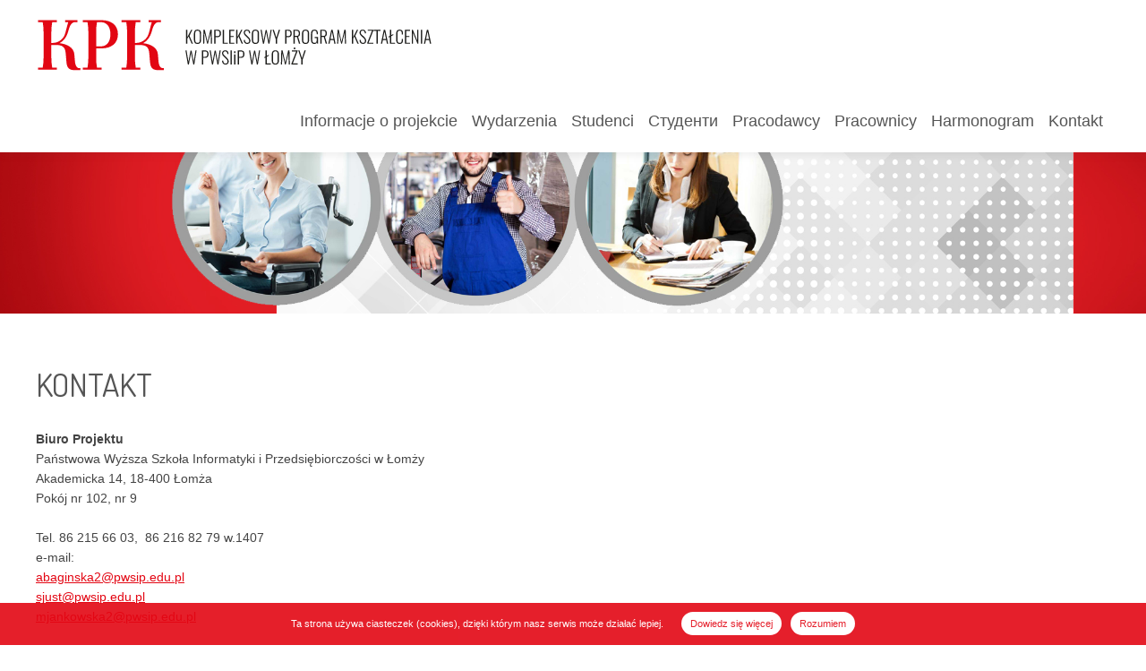

--- FILE ---
content_type: text/html; charset=utf-8
request_url: https://al.edu.pl/kpk/kontakt
body_size: 2357
content:
<!DOCTYPE html>
<html xmlns="https://www.w3.org/1999/xhtml" xml:lang="pl-pl" lang="pl-pl" >
    <head>
    <base href="https://al.edu.pl/kpk/kontakt" />
	<meta http-equiv="content-type" content="text/html; charset=utf-8" />
	<meta name="author" content="Jacek Bochenko" />
	<meta name="generator" content="Joomla! - Open Source Content Management" />
	<title>Kontakt</title>
	<link href="/kpk/templates/csm-2018/favicon.ico" rel="shortcut icon" type="image/vnd.microsoft.icon" />
	<link href="/kpk/plugins/system/jce/css/content.css?aa754b1f19c7df490be4b958cf085e7c" rel="stylesheet" type="text/css" />
	<link href="/kpk/templates/csm-2018/css/bootstrap.min.css" rel="stylesheet" type="text/css" />
	<link href="/kpk/templates/csm-2018/css/template.css?2022++++" rel="stylesheet" type="text/css" />
	<script type="application/json" class="joomla-script-options new">{"csrf.token":"60a4e8b40c882a7ff33e6ea17f934655","system.paths":{"root":"\/kpk","base":"\/kpk"}}</script>
	<script src="/kpk/templates/csm-2018/js/jquery-3.1.1.min.js" type="text/javascript"></script>
	<script src="/kpk/templates/csm-2018/js/bootstrap.min.js" type="text/javascript" defer="defer"></script>
	<script src="/kpk/templates/csm-2018/js/scripts.min.js" type="text/javascript" defer="defer"></script>
    
    <meta http-equiv="Content-Type" content="text/html; charset=utf-8"/>
    <meta name="viewport" content="width=device-width, initial-scale=1">
    <link href="https://fonts.googleapis.com/css?family=Dosis&amp;subset=latin-ext" rel="stylesheet">
            <script async src="https://www.googletagmanager.com/gtag/js?id=G-VELCTZX18W"></script>
            <script>
              window.dataLayer = window.dataLayer || [];
              function gtag(){dataLayer.push(arguments);}
              gtag('js', new Date());

              gtag('config', 'G-VELCTZX18W');
            </script>   
</head>
<body>
    <div id="naglowek">
        <div class="navbar navbar-default navbar-fixed-top">
            <div class="middle"> 
                <div class="middle-header">
                    <div class="navbar-header" >
                        <div id="nazwa_uczelni_logo">
                            <div id="logo_uczelni">
                                <a href="https://al.edu.pl/kpk/"><img src="/kpk/templates/csm-2018/images/KPK.svg" alt="Logo projektu KPK – Zintegrowany Program Kształcenia w PWSIiP w Łomży - Strona główna"></a>
                            </div>
                        </div>
                        <button type="button" class="navbar-toggle" data-toggle="collapse" data-target=".navbar-collapse">
                            <span class="icon-bar"></span>
                            <span class="icon-bar"></span>
                            <span class="icon-bar"></span>
                        </button>
                    </div>   
                    <div class="navbar-collapse collapse">
                        <ul class="nav navbar-nav">
                            <li><a href="https://al.edu.pl/kpk/informacje-o-projekcie">Informacje o projekcie</a></li> 
                            <li><a href="https://al.edu.pl/kpk/wydarzenia">Wydarzenia</a></li>
                            <li><a href="https://al.edu.pl/kpk/rekrutacja-studenci">Studenci</a></li>
                            <li><a href="https://al.edu.pl/kpk/rekrutacja-studenci-z-ukrainy">Студенти</a></li>
                            <li><a href="https://al.edu.pl/kpk/rekrutacja-pracodawcy">Pracodawcy</a></li>
                            <li><a href="https://al.edu.pl/kpk/rekrutacja-pracownicy">Pracownicy</a></li>
                            <li><a href="https://al.edu.pl/kpk/harmonogram">Harmonogram</a></li>
                            <li><a href="https://al.edu.pl/kpk/kontakt">Kontakt</a></li>
                        </ul>
                    </div>
                </div>
            </div>
        </div>
    </div>

    <div id="header-bar">
        <div class="middle2">
            <div id="baner">
                

<div class="custom"  >
	<p><img src="/kpk/images/headers/kpk-header-2.jpg" alt="Grafika ozdobna, dwie dziewczyny i jeden chłopak podczas pracy" width="100%" height="100%" /></p></div>

            </div>
        </div>
    </div>    
    <div class="middle">
        <div id="menu_prawe">
            
            <div class="artykuly">
                <div class="item-page" itemscope itemtype="https://schema.org/Article">
	<meta itemprop="inLanguage" content="pl-PL" />
	
		
			<div class="page-header">
		<h2 itemprop="headline">
			Kontakt		</h2>
							</div>
					
		
	
	
		
								<div itemprop="articleBody">
		<p><strong>Biuro Projektu<br /></strong>Państwowa Wyższa Szkoła Informatyki i Przedsiębiorczości w Łomży <br />Akademicka 14, 18-400 Łomża <br />Pokój nr 102, nr 9<br /><br />Tel. 86 215 66 03,&nbsp; 86 216 82 79 w.1407 <br />e-mail: <br /><span id="cloaka890080065adaa02bbc9020de53ef7b8">Ten adres pocztowy jest chroniony przed spamowaniem. Aby go zobaczyć, konieczne jest włączenie w przeglądarce obsługi JavaScript.</span><script type='text/javascript'>
				document.getElementById('cloaka890080065adaa02bbc9020de53ef7b8').innerHTML = '';
				var prefix = '&#109;a' + 'i&#108;' + '&#116;o';
				var path = 'hr' + 'ef' + '=';
				var addya890080065adaa02bbc9020de53ef7b8 = '&#97;b&#97;g&#105;nsk&#97;2' + '&#64;';
				addya890080065adaa02bbc9020de53ef7b8 = addya890080065adaa02bbc9020de53ef7b8 + 'pws&#105;p' + '&#46;' + '&#101;d&#117;' + '&#46;' + 'pl';
				var addy_texta890080065adaa02bbc9020de53ef7b8 = '&#97;b&#97;g&#105;nsk&#97;2' + '&#64;' + 'pws&#105;p' + '&#46;' + '&#101;d&#117;' + '&#46;' + 'pl';document.getElementById('cloaka890080065adaa02bbc9020de53ef7b8').innerHTML += '<a class="moz-txt-link-abbreviated" ' + path + '\'' + prefix + ':' + addya890080065adaa02bbc9020de53ef7b8 + '\'>'+addy_texta890080065adaa02bbc9020de53ef7b8+'<\/a>';
		</script> <br /><span id="cloak60b050779d89eb21ffef0561585b439b">Ten adres pocztowy jest chroniony przed spamowaniem. Aby go zobaczyć, konieczne jest włączenie w przeglądarce obsługi JavaScript.</span><script type='text/javascript'>
				document.getElementById('cloak60b050779d89eb21ffef0561585b439b').innerHTML = '';
				var prefix = '&#109;a' + 'i&#108;' + '&#116;o';
				var path = 'hr' + 'ef' + '=';
				var addy60b050779d89eb21ffef0561585b439b = 'sj&#117;st' + '&#64;';
				addy60b050779d89eb21ffef0561585b439b = addy60b050779d89eb21ffef0561585b439b + 'pws&#105;p' + '&#46;' + '&#101;d&#117;' + '&#46;' + 'pl';
				var addy_text60b050779d89eb21ffef0561585b439b = 'sj&#117;st' + '&#64;' + 'pws&#105;p' + '&#46;' + '&#101;d&#117;' + '&#46;' + 'pl';document.getElementById('cloak60b050779d89eb21ffef0561585b439b').innerHTML += '<a class="moz-txt-link-abbreviated" ' + path + '\'' + prefix + ':' + addy60b050779d89eb21ffef0561585b439b + '\'>'+addy_text60b050779d89eb21ffef0561585b439b+'<\/a>';
		</script> <br /><span id="cloak352f64a0f892482575a27f5821fb9918">Ten adres pocztowy jest chroniony przed spamowaniem. Aby go zobaczyć, konieczne jest włączenie w przeglądarce obsługi JavaScript.</span><script type='text/javascript'>
				document.getElementById('cloak352f64a0f892482575a27f5821fb9918').innerHTML = '';
				var prefix = '&#109;a' + 'i&#108;' + '&#116;o';
				var path = 'hr' + 'ef' + '=';
				var addy352f64a0f892482575a27f5821fb9918 = 'mj&#97;nk&#111;wsk&#97;2' + '&#64;';
				addy352f64a0f892482575a27f5821fb9918 = addy352f64a0f892482575a27f5821fb9918 + 'pws&#105;p' + '&#46;' + '&#101;d&#117;' + '&#46;' + 'pl';
				var addy_text352f64a0f892482575a27f5821fb9918 = 'mj&#97;nk&#111;wsk&#97;2' + '&#64;' + 'pws&#105;p' + '&#46;' + '&#101;d&#117;' + '&#46;' + 'pl';document.getElementById('cloak352f64a0f892482575a27f5821fb9918').innerHTML += '<a class="moz-txt-link-abbreviated" ' + path + '\'' + prefix + ':' + addy352f64a0f892482575a27f5821fb9918 + '\'>'+addy_text352f64a0f892482575a27f5821fb9918+'<\/a>';
		</script></p> 	</div>

	
							</div>

                
            </div>
        </div>
    </div>    

    <footer>
        <div id="stopka">
            <div class="middle">
                <div id="stopka-bottom">
                    <div class="col-md-12 col-sm-12 col-xs-12 space-padding-tb-40">
                        <div class="copyright pull-left">Copyright @2018 -  <a href="https://al.edu.pl">Akademia Łomżyńska</a> - Wszelkie prawa zastrzeżone. Wykonanie - <a href="https://al.edu.pl/dsk/kontakt">Dział Systemów Komputerowych</a></div> 
                        <ul class="links pull-right">
                            <li><a href="https://al.edu.pl/uczelnia/historia">O Uczelni</a></li>
                            <li><a href="https://al.edu.pl/uczelnia/kontakt">Kontakt</a></li>
                        </ul>         
                    </div>   
                </div>   
            </div>
        </div>
    </footer>

</body>
</html>

--- FILE ---
content_type: text/css
request_url: https://al.edu.pl/kpk/templates/csm-2018/css/template.css?2022++++
body_size: 3110
content:
html {
    margin: 0px;
    height: 100%;
    width: 100%;
}

body {
    font: inherit;
    font-size: 100%;
    vertical-align: baseline;    
    color: #444;
    font-family: 'Arial', sans-serif;
    line-height: 1.6;
    background-attachment: scroll;
    background: #fff;
    min-height: 100%;
    width: 100%;
    margin: 0;
    padding: 0;
    border: 0;
    padding-top: 100px;

    -webkit-font-smoothing: antialiased;
    -moz-font-smoothing: unset;
    -moz-osx-font-smoothing: grayscale;
    -webkit-backface-visibility: hidden;
    -moz-backface-visibility: hidden;
    -backface-visibility: hidden;

    /* -webkit-filter: grayscale(100%); */
    /* filter: grayscale(100%); */
    /* -webkit-filter: grayscale(1); */
    /* filter: url(desaturate.svg#greyscale); */
}


.pull-left img{
    width: 100%;
    margin-bottom: 40px;
}

body    {overflow-y:scroll;}

@-moz-document url-prefix() {
    body {
        font-weight: lighter !important;
    }
}

.btn{    
    border: 1px solid #555;
}

td p {
    padding: 0px !important;
    margin: 0px !important;
}

::-webkit-scrollbar {
    width: 12px;
}

::-webkit-scrollbar-track {
    background-color: #eaeaea;
    border-left: 1px solid #ccc;
}

::-webkit-scrollbar-thumb {
    background-color: #ccc;
}

::-webkit-scrollbar-thumb:hover {
    background-color: #aaa;
}

td{
    padding: 10px;
}

h2{
    font-family: 'Dosis', Arial, sans-serif;
    font-size: 26px;
    font-weight: normal;
    color: #E30613;
    text-transform: uppercase;
    color: #fff;
    text-align: center;
}

.artykuly h2{
    font-family: 'Dosis', Arial, sans-serif;
    font-size: 36px;
    text-transform: uppercase;
    color: #555;
    text-align: left;
}

.navbar-default .navbar-nav > li > a {
    font-family: Arial, sans-serif;
    font-size: 18px;
    text-decoration: none;
    color: #555;
    padding-bottom: 10px;
}

.navbar{
    box-shadow: 0px 2px 10px rgba(68,68,68,0.1);
}

h4{
    font-size: 18px;
}

b, strong {
    font-weight: 600;
}

#naglowek {
    z-index: 99999;
    width: 100%;
    margin: 0 auto;
}

#nazwa_uczelni_logo {
    padding-left: 40px;
    padding-top: 0px;
    padding-bottom: 0px;
    padding-right: 0px;
    margin-left: 0px;
    margin-bottom: 0px;
    float: left; 
}

#baner{
    position:relative; 
    clear: both;
    background: #fff;
    margin-bottom: 40px;
}

#stopka{    
    clear: both;
    background-attachment: scroll;
    background-position: 0 0;
    background-repeat: repeat;
    position: relative;
    background-repeat: no-repeat;
    filter: none;
    background-color: #333;
    float: left;
    width: 100%;
    color: #fff;
    font-size: 15px;

}

#stopka_site-map {
    float: left;
    clear: both;
    width: 100%;
    padding-top: 40px;
    padding-bottom: 40px;
    padding-left: 30px;
    padding-right: 30px;
    background-repeat: no-repeat;
    background-position: bottom center;
    background-size: auto 440px;
}

#stopka_site-map a{
    color: #E30613; 
}

#stopka_site-map a:hover{
    text-decoration: none;
}

#stopka_site-map ul {
    float: left;
    list-style: none;
    padding: 0;
    margin: 0;
    width: 20%;
    padding-right: 4%;
    list-style: none;
    padding-bottom: 40px;
}

#stopka_site-map ul li {
    font-size: 14px;
    line-height: 20px;
    padding-bottom: 10px;
}

#stopka_site-map ul li a{
    color: #eee;
}

#stopka_site-map ul img{
    width: 50px;
}

#stopka_site-map ul li a:hover {
    color: #999;
    text-decoration: none;
}

#stopka_site-map h4 {
    padding-top: 0px;
    color: #eee;
    border-bottom: 1px solid #E30613;
}

#stopka_kontakt{
    color: #eee;
    font-size: 12px;
    line-height: 19px;
    padding-top: 0px;
    float: left;
    width: 20%;
}

#stopka_kontakt ul {
    float: left;
    list-style: none;
    margin: 0;
    width: 100%;
    list-style: none;
    background-color: #444;
    text-align: center;
    padding: 20px;
    padding-bottom: 30px;
}

#stopka_kontakt ul li {
    font-size: 12px;
    line-height: 20px;
    padding-bottom: 0px;
}

.social-media {
    display: block;
    padding-top: 20px;
}

.stopka-kontakt-adres:before {
    font-family: 'Glyphicons Halflings';
    content:"\e062";
}

.stopka-kontakt-tel:before {
    font-family: 'Glyphicons Halflings';
    content:"\e182";
}

.stopka-kontakt-email:before {
    font-family: 'Glyphicons Halflings';
    content:"\2709";
}


.space-padding-tb-40 {
    padding-top: 40px !important;
    padding-bottom: 40px !important;
}

.col-md-12{
    padding-left: 40px;
    padding-right: 40px;
}

#stopka-bottom{
}

#stopka-bottom ul li a{
    text-decoration: none;
}

#stopka-bottom ul.links a {
    font-size: 12px;
}

#stopka-bottom ul.links a:hover {
    color: #E30613;
}

#stopka-bottom ul.links {
    padding: 0;
    position: relative;
    margin: 0;
}

#stopka-bottom ul.links a {
    color: #E30613;
    font-size: 12px;
}

#stopka img{
    width: 100%;
}

#stopka{
    background-color: #222;
}

.page-header{
    border-style: none;
    margin-bottom: 30px;
}

.copyright.pull-left {
    font-size: 12px;
    line-height: 2;
}

.copyright.pull-left a{
    font-size: 12px;
    color: #E30613;
    text-decoration: none;
    list-style: none;
}

ul.links li {
    display: inline;
    line-height: normal;
    position: relative;
}

ul.links li::before {
    width: 3px;
    height: 3px;
    background-color: #aaa;
    position: absolute;
    left: 2px;
    bottom: inherit;
    top: 45%;
    margin: auto;
    content: "";
}

ul.links li:first-child::before {
    display: none;
}

ul.links li a {
    margin-right: 5px;
    padding-left: 10px;
    color: #aaa;
    font-size: 12px;
}

.caret_right{
    display: inline-block;
    width: 0;
    height: 0;
    margin-left: 0px;
    vertical-align: middle;
    border-top: 5px dashed #eee;
    border-right: 5px solid transparent;
    margin-right: 5px;
    transform: rotate(135deg);
    display: none;
}

.clearfix {
    clear: both;
    *zoom: 1;
}

.clearfix::before {
    content: " ";
    display: table;
}

.clearfix::before, .clearfix::after {
    display: table;
    content: " ";
}

.items-row, .items-leading{
    margin-bottom: 0px;
    padding: 0px;
    width: 100%;
}

#logo_uczelni{
    float:left;
}

.pull-left {
    float: left;
}

#logo_uczelni img {
    padding: 0px;
    margin: 0px;
    float: left;
    height: 70px;
    padding-right: 10px;
    padding-top: 2px;
}

#logo_uczelni img:last-child{
    padding-right: 0px;
    padding-top: 0px;
}

#header-bar{
    z-index: 99999;
    width: 100%;
    margin: 0 auto;
    line-height: 1em;
    clear: both;
    background-color: #fff;
}

#menu_prawe{
    margin: 0px;
    float: left;
    margin-bottom: 40px;
}

#menu_prawe {
    width: 100%;
}

.page-header{
    padding-top: 0px;
    margin-top: 0px;
    margin-bottom: 30px;
    padding-bottom: 0px;
}

.white-bg{
    background-color: #fff;
}

p{
    color: #444;
    margin-bottom: 20px;
}

.dropdown-menu{
    min-width: 50px;
}

.dropdown-menu :before{
    display: none;
}

#cookies-message{
    padding: 0px 0px; 
    border-bottom: 1px solid #751d1f; 
    text-align: center; 
    position: fixed; 
    top: 0px; 
    background-color: #efefef; 
    width: 100%; 
    z-index: 999;
    min-height: 40px;
    background-color: #E30613 !important;
    opacity: 0.9;
    color: #fff !important;
    font-size: 11px;
    z-index: 99999 !important;
    top: auto !important;
    bottom: 0 !important;
    border-bottom: 0px !important;
    margin: 0 auto !important;
    padding-top: 5px !important;
    padding-bottom: 5px !important;
}

#cookies-message p{
    margin: 0;
    padding: 10px;
    color: #fff;
    display: inline-table;
}

#cookies-message a{
    background-color: rgba(255, 255, 255, 1) !important;
    color: #E30613 !important;
    border-radius: 40px;
    padding-top: 7px;
    padding-bottom: 7px;
    padding-left: 10px;
    padding-right: 10px;
    margin-right: 10px;
}

#accept-cookies-checkbox {
    margin-right: 0px !important;
}

a{
    border:0px;
}

.middle{
    max-width: 1400px;
    margin: 0 auto;
}

.middle2 {
    position: relative;

    margin: 0 auto;
}

.artykuly {
    text-align: left;
    margin: 0 0 0 0;
    padding-left: 40px;
    padding-right: 40px;
    font-size: 14px;
}

.artykuly a {
    color: #E30613;
    text-decoration: underline;
}

.artykuly a:before {    
    display: none;
}

.artykuly li a{
    color: #444;
}

.artykuly a:hover{
    color: #E30613;
}

.artykuly li{
    margin-left: 0px;
}

.artykuly ul li{
    list-style: none;
}

.artykuly li a{
    font-size: 14px;
}

.artykuly ul{
    margin-top: 10px;
    margin-bottom: 20px;
}

.artykuly ul {
    padding-left: 40px;   
}

.artykuly ul li:before{
    content: "•";
    color: #E30613;
    font-size: 14px;
    position: absolute;
    width: 5px;
    margin-left: -15px;
    margin-top: 0px;
}

.artykuly ul li a:hover:before{
    text-decoration: none; 
}

ul ul {
    padding-left: 40px;
    list-style-type: lower-latin;
    list-style-type: disc;
}

.kafelki-lista{
    text-align: center;
}


.kafelki-lista ul{
    padding: 0px;
    margin: 0px;
    
}

.kafelki-lista ul{
    display: flex;
    flex-wrap: wrap;
}

.kafelki-lista li:before{
    display: none !important;
}

.kafelki-lista li {
    position: relative;
    border: 1px solid #E30613;
    border-radius: 20px;
    margin: 1%;
    padding: 5px;
    width: 31.333%;
    height: 120px;
    line-height: 14px;
}


.kafelki-lista a{
    display: inline-block;
    height: 100%;
    width: 100%;
    display: flex;
    justify-content: center;
    align-items: center;
}

.kafelki-lista li:hover {
    background-color: #eee;
    color: #444;
}

.kafelki-lista a:hover {
    color: #444;
}

.navbar {
    padding: 15px;
    padding-left: 0px;
    padding-right: 0px;
}

.navbar-nav {
    padding-top: 30px;
    padding-bottom: 0px;
    padding-right: 40px;
}

.navbar-collapse{
    border-top: none;
}

.nav>li>a {
    padding: 10px 8px;
}

.dropdown-menu {
    font-size: 14px;
    border: none;
}

.navbar{
    border: none;
}

.navbar-nav{
    float: right;
}

.navbar-default .navbar-nav> li:hover > a {
    color: #E30613 !important;
}

.navbar-default{
    color: #555;
    background-color: #fff;
}


.breadcrumb {
    padding: 0px 40px;
    background: none;
    margin: 0px;
}

.breadcrumb ul li a{
    color: #555;
}

.breadcrumb ul li a:hover{
    text-decoration: none;
}

.pagenav {
    font-size: 20px;
    margin-right: 2px;
    background-color: #eee;
    padding: 16px;
}

.nav-tabs{
    background-color: #eee;
    margin-top: 50px;
    margin-bottom: 50px;
    border-left: 5px solid #a92f33;
    border-right: 5px solid #a92f33;
    border-bottom: none;
}

.nav-tabs>li>a {
    text-align: center;
    border: none;
    margin-right: 0px;
}

a.hasTooltip.pagenav{
    display: none;
}

span.pagenav {
    font-size: 14px;
    padding: 16px; 
    background-color: #a92f33;
    color: #fff;
    border-radius: 0px;
}

.pagenav a{
    color: black;
}

.pagenav a:active {
    color: #842D35;
}

.pagenav a:visited {
    color: #595959;
}

.pagenav a:hover {
    color: #842D35;
}

.pagination{
    padding-left: 0px;
    margin-top: 0px;
    margin-bottom: 20px;
    text-align: left;

}

.pagination ul{
    margin: 0px !important;
    padding-left: 0px !important;
    padding-top: 20px;
}

.pagination ul li{
    list-style: none;
}

.pagination ul li:before{    
    display: none;
}

.camera_pag{
    position:absolute;
    bottom: -14px;
    right: 10px;
}

.items-row, .items-leading{
    margin-bottom: 0px;
    padding: 0px;
    width: 100%;
}

.pagination ul{
    list-style-type: none;
    float: none;
    text-align: center;
}

.pagination ul li{
    float: left;
    display: flex;
    margin-bottom: 5px;
}

.pagination span{ 
    font-weight: bold;
}

p.counter.pull-right{
    display: none;
}

@media only all and (max-width: 1279px) {
    
    body {

    padding-top: 50px;

}

    #logo_uczelni img {
        height: 50px;
    }

    .navbar-default .navbar-nav > li > a {
        font-size: 12px;
    }

    .nav>li>a {
        padding-right: 8px;
        padding-left: 8px;
    }

    .navbar-nav {
        padding-top: 8px;
    }
}

@media only all and (max-width: 1000px) {

    .navbar-nav {
        padding-right: 0px;
        padding-top: 0px;
    } 

    .caret{
        display: none;
    }    

    .navbar-default .navbar-nav> li:hover > a {
        background-color: #E30613 !important;
        color: #fff !important;
    }

    #naglowek {
        background-image: none;
    }

    .navbar{
        padding-left: 0px;
        float: none;
        margin-right: 0px;
    }

    #menu_prawe{
        width: 100%;
    }

    .navbar-toggle {
        padding-right: 40px;
    }

    .navbar-default .navbar-nav > li > a {
        text-align: center;
    }

    .navbar-default .navbar-nav > li > a{
        font-size: 16px;
        line-height: 1.8;
        border-bottom: 1px solid #ddd;
    }

    .navbar-header {
        float: none;
    }

    .navbar-toggle {
        padding: 10px;
        display: block;
        margin: 0 auto;
        margin-top: 5px;
        margin-bottom: 0px;
        float: right;
        margin-right: 40px;

    }

    .navbar-fixed-top {
        top: 0;
    }



    .navbar-nav {
        float: none !important;
    }

    .navbar-nav>li {
        float: none;
    }

}

@media only all and (max-width: 720px) {

    .middle2{
        padding: 0px;
    }

    #nazwa_uczelni_logo{
        color: #fff;
    }

    #baner {
        clear: none;
    }

    #nazwa_uczelni_logo #logo_uczelni {
        width: auto;
    }

    #logo_uczelni img {
        //padding: 0px ;
    }

    #nazwa_uczelni_logo {
        clear: none;
    }

    #baner {
        clear: none;
    }
}

@media only all and (max-width: 700px) {

    .navbar-toggle {
        margin-right: 15px;
    }

    #stopka_site-map ul{
        padding-left: 0px;
        padding-right: 0px;
    }

    #nazwa_uczelni_logo #logo_uczelni {
        width: auto;
    }

    #nazwa_uczelni_logo {
        clear: none;
    }

    #baner {
        clear: none;
    }

    #logo_uczelni {

        float: left;
    }

    #nazwa_uczelni_logo, .artykuly, #stopka {
        margin-left: 0px;
        margin-right: 0px;
    }

    #stopka{
        padding-right: 15px;
        padding-left: 15px;
        width: 100%;
    }

    #stopka_site-map {
        padding-left: 0px;
        padding-right: 0px;
        background-image: none;
        padding-bottom: 20px;
    }

    #stopka_kontakt {
        width: 100%;
    }

    #stopka_site-map ul {
        width: 100%;
        text-align: center;
    }

    #menu_prawe{

        margin-left: 0px;
        margin-right: 0px;
    }

    #baner {
        position:relative;
    }

    .artykuly {
        padding-left: 15px;
        padding-right: 15px;
    }

    #nazwa_uczelni_logo  {
        padding-left: 15px;
    }

    .col-md-12{
        padding-left: 15px;
        padding-right: 15px;
    }
}

@media only all and (max-width: 660px) {
    
    
        .breadcrumb {
        margin-left: 0px;
        margin-right: 0px;
        padding: 0px;
        padding-left: 15px;
    }

    .navbar-toggle {
        padding-right: 15px;
    }

}

@media only all and (max-width: 510px) {

    #logo_uczelni img{
        height: 40px ;
    }

    .navbar-toggle {
        margin-top: 0px;
    }
}

@media only all and (max-width: 360px) {

    #logo_uczelni img{
        height: 33px ;
    }

    .navbar-toggle {
        margin-top: 0px;
        padding-right:10px;
        padding-left:10px;
    }

    .kafelki-lista a{
        width: 100%;
    }

}

--- FILE ---
content_type: application/javascript
request_url: https://al.edu.pl/kpk/templates/csm-2018/js/scripts.min.js
body_size: 952
content:
function menuGlowneBlokadyMobilne(e){var o=jQuery("[id=desktop-url]");o.each(function(){"#top"!=jQuery(this).attr("href")&&jQuery(this).data("href",jQuery(this).attr("href")),1001>e?jQuery(this).attr("href","#top"):jQuery(this).attr("href",jQuery(this).data("href"))})}function WHCreateCookie(e,o,i){var t=new Date;t.setTime(t.getTime()+24*i*60*60*1e3);var n="; expires="+t.toGMTString();document.cookie=e+"="+o+n+"; path=/"}function WHReadCookie(e){for(var o=e+"=",i=document.cookie.split(";"),t=0;t<i.length;t++){for(var n=i[t];" "==n.charAt(0);)n=n.substring(1,n.length);if(0==n.indexOf(o))return n.substring(o.length,n.length)}return null}function WHCheckCookies(){if("T"!=WHReadCookie("cookies_accepted")){var e=document.createElement("div");e.id="cookies-message-container";var o='<div id="cookies-message"><p>Ta strona używa ciasteczek (cookies), dzięki którym nasz serwis może działać lepiej.</p><p><a href="http://cookies.pwsip.edu.pl/" target="_blank" >Dowiedz się więcej</a><a href="javascript:WHCloseCookiesWindow();" id="accept-cookies-checkbox" name="accept-cookies">Rozumiem</a></p></div>';e.innerHTML=o,document.body.appendChild(e)}}function WHCloseCookiesWindow(){WHCreateCookie("cookies_accepted","T",365),document.getElementById("cookies-message-container").removeChild(document.getElementById("cookies-message"))}jQuery(function(){jQuery(".aktualnosci ul li").click(function(){var e=jQuery(this).find("a.mod-articles-category-title").attr("href");location.assign(e)}).css({cursor:"pointer"}),menuGlowneBlokadyMobilne(jQuery(window).width()),jQuery(window).resize(function(){menuGlowneBlokadyMobilne(jQuery(window).width())})}),window.onload=WHCheckCookies,jQuery(document).on("click",function(){jQuery(".collapse").collapse("hide")}),jQuery(window).width()>1e3&&(jQuery(function(){var e=window.location.href;/kandydaci/.test(e)&&jQuery("#kandydaci .dropdown-toggle").addClass("kolor")}),jQuery(function(){var e=window.location.href;/studenci/.test(e)&&jQuery("#studenci .dropdown-toggle").addClass("kolor")}),jQuery(function(){var e=window.location.href;/badania/.test(e)&&jQuery("#badania .dropdown-toggle").addClass("kolor")}),jQuery(function(){var e=window.location.href;/dwz/.test(e)&&jQuery("#wspolpraca .dropdown-toggle").addClass("kolor")}),jQuery(function(){var e=window.location.href;/pracownicy/.test(e)&&jQuery("#pracownicy .dropdown-toggle").addClass("kolor")}),jQuery(function(){var e=window.location.href;/uczelnia/.test(e)&&jQuery("#uczelnia .dropdown-toggle").addClass("kolor")})),jQuery(document).ready(function(){jQuery(".hasTooltip ,.hasTip").mouseout(function(){jQuery(this).attr("style","display: inline")}),jQuery(".hasTooltip ,.hasTip").mouseover(function(){jQuery(this).attr("style","display: inline")})});

--- FILE ---
content_type: image/svg+xml
request_url: https://al.edu.pl/kpk/templates/csm-2018/images/KPK.svg
body_size: 5969
content:
<?xml version="1.0" encoding="utf-8"?>
<!-- Generator: Adobe Illustrator 15.1.0, SVG Export Plug-In . SVG Version: 6.00 Build 0)  -->
<!DOCTYPE svg PUBLIC "-//W3C//DTD SVG 1.1//EN" "http://www.w3.org/Graphics/SVG/1.1/DTD/svg11.dtd">
<svg version="1.1" id="Warstwa_1" xmlns="http://www.w3.org/2000/svg" xmlns:xlink="http://www.w3.org/1999/xlink" x="0px" y="0px"
	 width="179.132px" height="28px" viewBox="0 0 179.132 28" enable-background="new 0 0 179.132 28" xml:space="preserve">
<g>
	<path fill="#E20613" d="M17.582,25.33c-2.78,0-3.696-0.979-3.917-3.758l-0.316-3.76c-0.253-3-1.548-3.758-4.675-3.758H6.937v5.748
		c0,1.484,0.126,2.969,0.379,4.422h2.085v0.885H1v-0.885h2.084c0.253-1.453,0.379-2.938,0.379-4.422V8.306
		c0-1.484-0.126-2.97-0.379-4.423H1V3h8.402v0.883H7.317C7.065,5.336,6.938,6.821,6.938,8.306v4.864h0.569
		c2.116,0,4.043-1.138,5.085-2.97c0.537-1.011,0.758-2.116,1.042-3.222c0.252-1.042,0.537-2.084,0.853-3.096h-1.39V3h5.464v0.883
		h-1.042c-1.611,0-2.369,1.738-2.842,3.381c-0.316,1.199-0.695,2.369-1.358,3.41c-0.663,1.105-1.643,2.021-2.748,2.591
		c3.38,0.411,6.38,1.927,6.633,4.991l0.252,3c0.126,1.548,0.6,3.189,1.99,3.189h0.442v0.885H17.582L17.582,25.33z"/>
	<path fill="#E20613" d="M29.396,15.602h-2.464v4.201c0,1.484,0.126,2.969,0.379,4.422h2.085v0.885h-8.402v-0.885h2.084
		c0.253-1.453,0.379-2.938,0.379-4.422V8.306c0-1.484-0.126-2.97-0.379-4.423h-2.084V3h8.402c4.264,0,7.265,2.211,7.265,6.285
		C36.661,13.391,33.661,15.602,29.396,15.602z M28.954,3.883h-1.643c-0.252,1.453-0.379,2.938-0.379,4.423v6.411h2.021
		c2.906,0,4.359-2.273,4.359-5.433C33.313,6.158,31.86,3.883,28.954,3.883z"/>
	<path fill="#E20613" d="M54.887,25.33c-2.78,0-3.696-0.979-3.917-3.758l-0.316-3.76c-0.253-3-1.548-3.758-4.675-3.758h-1.737v5.748
		c0,1.484,0.126,2.969,0.379,4.422h2.085v0.885h-8.402v-0.885h2.084c0.253-1.453,0.379-2.938,0.379-4.422V8.306
		c0-1.484-0.126-2.97-0.379-4.423h-2.084V3h8.402v0.883h-2.085c-0.252,1.453-0.379,2.938-0.379,4.423v4.864h0.568
		c2.117,0,4.043-1.138,5.085-2.97c0.537-1.011,0.758-2.116,1.042-3.222c0.252-1.042,0.537-2.084,0.853-3.096H50.4V3h5.464v0.883
		h-1.042c-1.611,0-2.369,1.738-2.842,3.381c-0.316,1.199-0.695,2.369-1.358,3.41c-0.663,1.105-1.643,2.021-2.748,2.591
		c3.38,0.411,6.38,1.927,6.633,4.991l0.252,3c0.126,1.548,0.6,3.189,1.99,3.189h0.442v0.885H54.887L54.887,25.33z"/>
</g>
<g>
	<path fill="#1D1D1B" d="M67.075,13.529V7.305h0.59v3.281l1.663-3.281h0.563l-1.288,2.673l1.562,3.552h-0.582l-1.416-3.244
		l-0.503,0.932v2.313H67.075z"/>
	<path fill="#1D1D1B" d="M72.189,13.608c-0.3,0-0.556-0.046-0.768-0.138s-0.377-0.225-0.496-0.401
		c-0.119-0.176-0.205-0.376-0.257-0.601c-0.052-0.225-0.079-0.484-0.079-0.779V9.106c0-0.293,0.027-0.549,0.081-0.771
		c0.054-0.22,0.141-0.414,0.263-0.582s0.287-0.297,0.498-0.385c0.21-0.089,0.463-0.133,0.758-0.133s0.548,0.044,0.759,0.133
		c0.21,0.086,0.376,0.215,0.497,0.387c0.122,0.17,0.209,0.365,0.263,0.584c0.054,0.221,0.081,0.477,0.081,0.767v2.591
		c0,0.232-0.016,0.443-0.047,0.631c-0.031,0.188-0.085,0.362-0.162,0.525s-0.174,0.298-0.294,0.406
		c-0.121,0.109-0.273,0.195-0.458,0.257C72.642,13.578,72.429,13.608,72.189,13.608z M71.686,13.043
		c0.135,0.063,0.303,0.092,0.503,0.092c0.2,0,0.368-0.03,0.503-0.092c0.135-0.061,0.238-0.152,0.31-0.275
		c0.072-0.123,0.122-0.26,0.15-0.409c0.028-0.149,0.043-0.331,0.043-0.541V9.002c0-0.211-0.015-0.391-0.043-0.539
		c-0.029-0.149-0.079-0.283-0.15-0.404c-0.071-0.12-0.175-0.209-0.31-0.268c-0.135-0.06-0.303-0.088-0.503-0.088
		c-0.2,0-0.368,0.028-0.503,0.088c-0.135,0.059-0.238,0.147-0.31,0.268c-0.071,0.121-0.121,0.255-0.15,0.404
		c-0.029,0.148-0.043,0.328-0.043,0.539v2.815c0,0.21,0.015,0.39,0.043,0.541c0.029,0.149,0.079,0.287,0.15,0.409
		C71.448,12.89,71.551,12.981,71.686,13.043z"/>
	<path fill="#1D1D1B" d="M74.694,13.529l0.161-6.225h0.575l1.239,5.402l1.247-5.402h0.589l0.154,6.225h-0.488l-0.12-4.963
		l-1.19,4.963h-0.375l-1.175-4.951l-0.12,4.951H74.694z"/>
	<path fill="#1D1D1B" d="M79.687,13.529V7.305h1.495c0.272,0,0.507,0.039,0.702,0.115c0.195,0.078,0.349,0.191,0.461,0.34
		c0.113,0.149,0.194,0.322,0.244,0.517c0.05,0.195,0.075,0.421,0.075,0.677c0,0.229-0.027,0.44-0.081,0.631
		c-0.054,0.191-0.138,0.363-0.252,0.516c-0.114,0.15-0.268,0.27-0.461,0.354c-0.194,0.086-0.421,0.129-0.682,0.129h-0.912v2.946
		L79.687,13.529L79.687,13.529z M80.277,10.146h0.747c0.383,0,0.656-0.088,0.82-0.266c0.164-0.176,0.246-0.484,0.246-0.926
		c0-0.478-0.073-0.8-0.218-0.967c-0.146-0.167-0.426-0.25-0.841-0.25h-0.754V10.146z"/>
	<path fill="#1D1D1B" d="M83.404,13.529V7.305h0.59v5.785h1.771v0.438L83.404,13.529L83.404,13.529z"/>
	<path fill="#1D1D1B" d="M86.344,13.529V7.305h2.249v0.451h-1.659v2.332h1.359v0.436h-1.359v2.566h1.678v0.438L86.344,13.529
		L86.344,13.529z"/>
	<path fill="#1D1D1B" d="M89.408,13.529V7.305h0.59v3.281l1.664-3.281h0.563l-1.289,2.673l1.563,3.552h-0.582L90.5,10.285
		l-0.502,0.932v2.313H89.408z"/>
	<path fill="#1D1D1B" d="M94.378,13.604c-0.492,0-0.867-0.147-1.121-0.445c-0.254-0.297-0.4-0.712-0.441-1.245l0.523-0.149
		c0.018,0.165,0.039,0.311,0.066,0.438c0.025,0.125,0.064,0.25,0.115,0.371c0.051,0.122,0.113,0.221,0.188,0.299
		c0.074,0.077,0.168,0.14,0.283,0.188c0.113,0.047,0.244,0.07,0.393,0.07c0.584,0,0.877-0.299,0.877-0.9
		c0-0.132-0.016-0.257-0.051-0.374c-0.033-0.116-0.086-0.229-0.16-0.341s-0.152-0.212-0.234-0.303
		c-0.082-0.09-0.186-0.198-0.316-0.326l-1.104-1.059c-0.375-0.361-0.563-0.779-0.563-1.255c0-0.423,0.125-0.751,0.377-0.983
		c0.25-0.232,0.592-0.351,1.021-0.354c0.012,0,0.02,0,0.027,0c0.453,0,0.799,0.123,1.039,0.368c0.246,0.25,0.389,0.655,0.428,1.213
		L95.23,8.944c-0.035-0.42-0.125-0.735-0.27-0.946c-0.141-0.199-0.367-0.3-0.676-0.3c-0.016,0-0.031,0-0.045,0
		c-0.273,0.009-0.488,0.079-0.645,0.214c-0.158,0.135-0.236,0.34-0.236,0.612c0,0.17,0.033,0.325,0.102,0.464
		c0.064,0.139,0.18,0.286,0.34,0.441l1.096,1.04c0.283,0.271,0.506,0.544,0.668,0.819c0.162,0.277,0.244,0.577,0.244,0.899
		c0,0.453-0.131,0.802-0.393,1.047C95.152,13.48,94.81,13.604,94.378,13.604z"/>
	<path fill="#1D1D1B" d="M98.058,13.608c-0.301,0-0.557-0.046-0.768-0.138c-0.213-0.092-0.377-0.225-0.496-0.401
		c-0.119-0.176-0.205-0.376-0.258-0.601s-0.078-0.484-0.078-0.779V9.106c0-0.293,0.025-0.549,0.08-0.771
		c0.055-0.22,0.141-0.414,0.264-0.582c0.121-0.168,0.287-0.297,0.498-0.385c0.209-0.089,0.463-0.133,0.758-0.133
		s0.547,0.044,0.758,0.133c0.211,0.086,0.377,0.215,0.498,0.387c0.121,0.17,0.209,0.365,0.264,0.584
		c0.053,0.221,0.08,0.477,0.08,0.767v2.591c0,0.232-0.016,0.443-0.047,0.631s-0.086,0.362-0.162,0.525s-0.174,0.298-0.293,0.406
		c-0.121,0.109-0.273,0.195-0.459,0.257S98.298,13.608,98.058,13.608z M97.554,13.043c0.135,0.063,0.303,0.092,0.504,0.092
		c0.199,0,0.367-0.03,0.502-0.092c0.137-0.061,0.238-0.152,0.311-0.275s0.123-0.26,0.15-0.409s0.043-0.331,0.043-0.541V9.002
		c0-0.211-0.016-0.391-0.043-0.539c-0.029-0.149-0.08-0.283-0.15-0.404c-0.07-0.12-0.174-0.209-0.311-0.268
		c-0.135-0.06-0.303-0.088-0.502-0.088c-0.201,0-0.369,0.028-0.504,0.088c-0.135,0.059-0.238,0.147-0.309,0.268
		c-0.072,0.121-0.121,0.255-0.15,0.404c-0.029,0.148-0.043,0.328-0.043,0.539v2.815c0,0.21,0.014,0.39,0.043,0.541
		c0.029,0.149,0.078,0.287,0.15,0.409C97.316,12.89,97.419,12.981,97.554,13.043z"/>
	<path fill="#1D1D1B" d="M101.4,13.529l-1.059-6.221l0.502-0.004l0.82,5.054l0.941-4.96h0.484l0.957,4.967l0.762-5.061h0.496
		l-1.006,6.225h-0.459l-0.988-5.14l-0.979,5.14H101.4L101.4,13.529z"/>
	<path fill="#1D1D1B" d="M107.107,13.529v-2.068l-1.404-4.156h0.574l1.119,3.458l1.078-3.458h0.574l-1.369,4.156v2.068H107.107z"/>
	<path fill="#1D1D1B" d="M111.291,13.529V7.305h1.494c0.271,0,0.508,0.039,0.701,0.115c0.195,0.078,0.35,0.191,0.463,0.34
		c0.111,0.149,0.193,0.322,0.242,0.517c0.051,0.195,0.076,0.421,0.076,0.677c0,0.229-0.027,0.44-0.082,0.631
		c-0.053,0.191-0.137,0.363-0.252,0.516c-0.113,0.15-0.268,0.27-0.461,0.354c-0.193,0.086-0.42,0.129-0.682,0.129h-0.912v2.946
		L111.291,13.529L111.291,13.529z M111.878,10.146h0.748c0.383,0,0.656-0.088,0.82-0.266c0.162-0.176,0.244-0.484,0.244-0.926
		c0-0.478-0.072-0.8-0.217-0.967c-0.146-0.167-0.426-0.25-0.842-0.25h-0.754V10.146z"/>
	<path fill="#1D1D1B" d="M115.005,13.529V7.305h1.416c0.553,0,0.949,0.133,1.188,0.4c0.238,0.267,0.357,0.657,0.357,1.172
		c0,0.858-0.291,1.349-0.869,1.469l0.965,3.184h-0.578l-0.91-3.06h-0.977v3.06H115.005z M115.595,10.037h0.793
		c0.375,0,0.637-0.092,0.785-0.275s0.221-0.479,0.221-0.885c0-0.399-0.068-0.688-0.209-0.867c-0.141-0.178-0.398-0.266-0.777-0.266
		h-0.811v2.293H115.595z"/>
	<path fill="#1D1D1B" d="M120.421,13.608c-0.301,0-0.557-0.046-0.77-0.138c-0.211-0.092-0.377-0.225-0.494-0.401
		c-0.119-0.176-0.205-0.376-0.258-0.601s-0.078-0.484-0.078-0.779V9.106c0-0.293,0.025-0.549,0.08-0.771
		c0.055-0.22,0.141-0.414,0.264-0.582c0.121-0.168,0.287-0.297,0.498-0.385c0.209-0.089,0.463-0.133,0.758-0.133
		s0.547,0.044,0.758,0.133c0.211,0.086,0.377,0.215,0.498,0.387c0.121,0.17,0.209,0.365,0.262,0.584
		c0.055,0.221,0.082,0.477,0.082,0.767v2.591c0,0.232-0.016,0.443-0.047,0.631s-0.086,0.362-0.162,0.525
		c-0.078,0.163-0.174,0.298-0.295,0.406c-0.121,0.109-0.271,0.195-0.457,0.257S120.662,13.608,120.421,13.608z M119.917,13.043
		c0.135,0.063,0.303,0.092,0.504,0.092c0.199,0,0.367-0.03,0.502-0.092c0.135-0.061,0.238-0.152,0.311-0.275s0.121-0.26,0.15-0.409
		c0.027-0.149,0.043-0.331,0.043-0.541V9.002c0-0.211-0.016-0.391-0.043-0.539c-0.029-0.149-0.08-0.283-0.15-0.404
		c-0.07-0.12-0.176-0.209-0.311-0.268c-0.135-0.06-0.303-0.088-0.502-0.088c-0.201,0-0.369,0.028-0.504,0.088
		c-0.135,0.059-0.238,0.147-0.311,0.268c-0.07,0.121-0.121,0.255-0.148,0.404c-0.029,0.148-0.043,0.328-0.043,0.539v2.815
		c0,0.21,0.014,0.39,0.043,0.541c0.027,0.149,0.078,0.287,0.148,0.409C119.679,12.89,119.783,12.981,119.917,13.043z"/>
	<path fill="#1D1D1B" d="M124.39,13.612c-0.289,0-0.533-0.047-0.736-0.14c-0.203-0.092-0.361-0.229-0.477-0.407
		s-0.199-0.385-0.248-0.618c-0.051-0.232-0.076-0.504-0.076-0.814V9.2c0-0.315,0.025-0.587,0.074-0.815
		c0.049-0.229,0.131-0.434,0.246-0.61s0.277-0.312,0.486-0.401c0.209-0.091,0.465-0.136,0.768-0.136c0.539,0,0.924,0.15,1.156,0.449
		s0.35,0.747,0.35,1.342V9.25h-0.553V9.028c0-0.465-0.066-0.803-0.199-1.012s-0.381-0.313-0.746-0.313
		c-0.168,0-0.313,0.024-0.432,0.073c-0.121,0.049-0.217,0.113-0.289,0.19c-0.07,0.08-0.127,0.184-0.168,0.313
		s-0.07,0.26-0.084,0.393c-0.014,0.134-0.021,0.291-0.021,0.474v2.558c0,0.239,0.016,0.443,0.043,0.609
		c0.029,0.166,0.08,0.314,0.152,0.443s0.176,0.225,0.311,0.287s0.301,0.094,0.498,0.094c0.365,0,0.619-0.119,0.76-0.357
		s0.213-0.602,0.213-1.093v-0.737h-0.916v-0.432h1.457v3.011h-0.375l-0.072-0.706C125.339,13.349,124.964,13.612,124.39,13.612z"/>
	<path fill="#1D1D1B" d="M126.972,13.529V7.305h1.416c0.553,0,0.949,0.133,1.188,0.4c0.238,0.267,0.357,0.657,0.357,1.172
		c0,0.858-0.291,1.349-0.869,1.469l0.967,3.184h-0.578l-0.912-3.06h-0.977v3.06H126.972z M127.562,10.037h0.791
		c0.375,0,0.639-0.092,0.785-0.275c0.148-0.184,0.223-0.479,0.223-0.885c0-0.399-0.07-0.688-0.211-0.867
		c-0.139-0.178-0.398-0.266-0.775-0.266h-0.813V10.037L127.562,10.037z"/>
	<path fill="#1D1D1B" d="M130.582,13.529l1.313-6.225h0.615l1.322,6.225h-0.574l-0.309-1.663h-1.486l-0.314,1.663H130.582z
		 M131.544,11.438h1.326l-0.664-3.356L131.544,11.438z"/>
	<path fill="#1D1D1B" d="M134.527,13.529l0.16-6.225h0.574l1.24,5.402l1.246-5.402h0.59l0.154,6.225h-0.488l-0.121-4.963
		l-1.189,4.963h-0.375l-1.176-4.951l-0.121,4.951H134.527z"/>
	<path fill="#1D1D1B" d="M141.089,13.529V7.305h0.59v3.281l1.662-3.281h0.564l-1.289,2.673l1.563,3.552h-0.582l-1.416-3.244
		l-0.502,0.932v2.313H141.089z"/>
	<path fill="#1D1D1B" d="M146.062,13.604c-0.494,0-0.867-0.147-1.121-0.445c-0.254-0.297-0.4-0.712-0.441-1.245l0.521-0.149
		c0.018,0.165,0.039,0.311,0.066,0.438c0.025,0.127,0.063,0.25,0.115,0.371c0.053,0.122,0.113,0.221,0.188,0.299
		c0.074,0.077,0.168,0.14,0.283,0.188c0.113,0.047,0.244,0.07,0.391,0.07c0.586,0,0.879-0.299,0.879-0.9
		c0-0.132-0.016-0.257-0.051-0.374c-0.033-0.116-0.088-0.229-0.16-0.341c-0.074-0.111-0.15-0.212-0.232-0.303
		c-0.082-0.09-0.188-0.198-0.316-0.326l-1.104-1.059c-0.375-0.361-0.564-0.779-0.564-1.255c0-0.423,0.127-0.751,0.379-0.983
		c0.25-0.232,0.594-0.351,1.023-0.354c0.01,0,0.018,0,0.023,0c0.453,0,0.801,0.123,1.041,0.368c0.246,0.25,0.389,0.655,0.43,1.213
		l-0.496,0.127c-0.035-0.42-0.125-0.735-0.271-0.946c-0.141-0.199-0.365-0.3-0.676-0.3c-0.016,0-0.029,0-0.045,0
		c-0.273,0.009-0.488,0.079-0.645,0.214s-0.234,0.34-0.234,0.612c0,0.17,0.033,0.325,0.1,0.464s0.18,0.286,0.34,0.441l1.098,1.04
		c0.283,0.271,0.506,0.544,0.668,0.819c0.162,0.277,0.244,0.577,0.244,0.899c0,0.453-0.131,0.802-0.393,1.047
		C146.837,13.481,146.492,13.604,146.062,13.604z"/>
	<path fill="#1D1D1B" d="M147.982,13.529v-0.443l2.09-5.342h-1.92V7.305h2.547v0.304l-2.139,5.481h2.146v0.438L147.982,13.529
		L147.982,13.529z"/>
	<path fill="#1D1D1B" d="M152.068,13.529V7.756h-1.25V7.305h3.061v0.451h-1.221v5.773H152.068z"/>
	<path fill="#1D1D1B" d="M154.05,13.529l1.314-6.225h0.613l1.322,6.225h-0.574l-0.309-1.663h-1.486l-0.314,1.663H154.05z
		 M155.015,11.438h1.326l-0.666-3.356L155.015,11.438z"/>
	<path fill="#1D1D1B" d="M158.05,13.529v-3.045l-0.545,0.285v-0.462l0.545-0.289V7.305h0.588v2.392l0.891-0.469v0.462l-0.891,0.473
		v2.928h1.773v0.438L158.05,13.529L158.05,13.529z"/>
	<path fill="#1D1D1B" d="M162.443,13.608c-0.246,0-0.463-0.034-0.648-0.103c-0.186-0.067-0.338-0.157-0.453-0.271
		c-0.117-0.112-0.211-0.254-0.283-0.424c-0.074-0.17-0.123-0.349-0.15-0.533s-0.041-0.394-0.041-0.623V9.182
		c0-0.241,0.014-0.455,0.043-0.645c0.027-0.188,0.08-0.367,0.154-0.533c0.072-0.166,0.168-0.305,0.287-0.414
		c0.117-0.11,0.27-0.196,0.451-0.26c0.184-0.063,0.398-0.094,0.641-0.094c0.273,0,0.506,0.041,0.699,0.122
		c0.191,0.082,0.346,0.201,0.457,0.358c0.113,0.158,0.193,0.342,0.244,0.553c0.051,0.21,0.076,0.456,0.076,0.736v0.383h-0.557V9.024
		c0-0.22-0.012-0.403-0.033-0.552c-0.023-0.147-0.066-0.283-0.131-0.407c-0.063-0.124-0.156-0.215-0.281-0.274
		c-0.123-0.059-0.281-0.088-0.471-0.088c-0.205,0-0.375,0.033-0.51,0.098c-0.135,0.065-0.234,0.164-0.303,0.297
		c-0.066,0.133-0.113,0.277-0.139,0.434c-0.025,0.157-0.037,0.35-0.037,0.577v2.644c0,0.482,0.072,0.834,0.215,1.055
		c0.145,0.22,0.402,0.331,0.771,0.331c0.152,0,0.283-0.022,0.395-0.066s0.199-0.103,0.266-0.175s0.119-0.168,0.158-0.287
		c0.037-0.119,0.064-0.24,0.078-0.368c0.014-0.127,0.021-0.276,0.021-0.452v-0.406h0.555v0.365c0,0.228-0.016,0.432-0.041,0.613
		c-0.027,0.182-0.076,0.352-0.146,0.512c-0.066,0.16-0.156,0.293-0.268,0.398s-0.252,0.188-0.422,0.248
		C162.871,13.578,162.669,13.608,162.443,13.608z"/>
	<path fill="#1D1D1B" d="M164.824,13.529V7.305h2.248v0.451h-1.66v2.332h1.359v0.436h-1.359v2.566h1.68v0.438L164.824,13.529
		L164.824,13.529z"/>
	<path fill="#1D1D1B" d="M167.886,13.529V7.305h0.432l1.982,4.832V7.305h0.504v6.225h-0.414l-1.996-4.889v4.889H167.886
		L167.886,13.529z"/>
	<path fill="#1D1D1B" d="M171.912,13.529V7.305h0.578v6.225H171.912z"/>
	<path fill="#1D1D1B" d="M173.259,13.529l1.314-6.225h0.613l1.322,6.225h-0.574l-0.309-1.663h-1.486l-0.314,1.663H173.259z
		 M174.224,11.438h1.326l-0.666-3.356L174.224,11.438z"/>
	<path fill="#1D1D1B" d="M67.86,22.756l-1.059-6.222l0.503-0.004l0.819,5.054l0.942-4.959h0.484l0.957,4.967l0.762-5.062h0.496
		l-1.006,6.226H70.3l-0.988-5.14l-0.98,5.14H67.86z"/>
	<path fill="#1D1D1B" d="M74.142,22.756V16.53h1.495c0.272,0,0.507,0.039,0.702,0.117c0.195,0.077,0.349,0.19,0.461,0.34
		c0.113,0.147,0.194,0.32,0.244,0.517c0.05,0.194,0.075,0.42,0.075,0.676c0,0.229-0.027,0.441-0.081,0.633
		c-0.054,0.191-0.138,0.363-0.252,0.516c-0.114,0.15-0.268,0.27-0.461,0.354c-0.194,0.085-0.421,0.128-0.682,0.128h-0.912v2.946
		H74.142z M74.731,19.375h0.747c0.383,0,0.656-0.088,0.82-0.266c0.164-0.177,0.246-0.484,0.246-0.926
		c0-0.479-0.073-0.801-0.218-0.967c-0.146-0.166-0.426-0.25-0.841-0.25h-0.754V19.375z"/>
	<path fill="#1D1D1B" d="M78.643,22.756l-1.059-6.222l0.503-0.004l0.819,5.054l0.942-4.959h0.484l0.957,4.967l0.762-5.062h0.496
		l-1.006,6.226h-0.458l-0.988-5.14l-0.98,5.14H78.643z"/>
	<path fill="#1D1D1B" d="M84.688,22.832c-0.493,0-0.867-0.147-1.121-0.444c-0.254-0.296-0.401-0.712-0.441-1.244l0.522-0.149
		c0.018,0.164,0.04,0.311,0.066,0.438c0.026,0.126,0.065,0.25,0.116,0.372c0.051,0.12,0.114,0.221,0.188,0.298
		c0.074,0.078,0.168,0.141,0.282,0.188c0.114,0.049,0.245,0.071,0.393,0.071c0.584,0,0.878-0.3,0.878-0.899
		c0-0.133-0.017-0.258-0.052-0.375c-0.033-0.115-0.086-0.229-0.16-0.342c-0.074-0.111-0.152-0.212-0.233-0.302
		c-0.082-0.09-0.187-0.198-0.317-0.327l-1.104-1.059c-0.375-0.36-0.563-0.778-0.563-1.254c0-0.424,0.126-0.752,0.377-0.983
		c0.251-0.233,0.592-0.351,1.023-0.354c0.01,0,0.019,0,0.026,0c0.454,0,0.8,0.123,1.04,0.369c0.246,0.25,0.389,0.653,0.429,1.213
		l-0.496,0.127c-0.035-0.42-0.125-0.735-0.271-0.945c-0.141-0.2-0.367-0.301-0.677-0.301c-0.015,0-0.03,0-0.045,0
		c-0.273,0.008-0.488,0.078-0.644,0.214c-0.157,0.136-0.235,0.34-0.235,0.612c0,0.17,0.033,0.324,0.1,0.463
		c0.067,0.14,0.18,0.287,0.34,0.441l1.096,1.04c0.283,0.271,0.506,0.543,0.668,0.82c0.163,0.276,0.244,0.576,0.244,0.897
		c0,0.453-0.131,0.804-0.393,1.049C85.462,22.709,85.119,22.832,84.688,22.832z"/>
	<path fill="#1D1D1B" d="M86.918,22.756V16.53h0.578v6.226H86.918z"/>
	<path fill="#1D1D1B" d="M88.548,17.699v-0.766h0.567v0.766H88.548z M88.548,22.756v-4.444h0.563v4.444H88.548z"/>
	<path fill="#1D1D1B" d="M90.166,22.756V16.53h1.496c0.271,0,0.506,0.039,0.701,0.117c0.195,0.077,0.35,0.19,0.461,0.34
		c0.113,0.147,0.193,0.32,0.244,0.517c0.051,0.194,0.074,0.42,0.074,0.676c0,0.229-0.025,0.441-0.08,0.633s-0.139,0.363-0.252,0.516
		c-0.113,0.15-0.268,0.27-0.461,0.354c-0.193,0.085-0.422,0.128-0.682,0.128h-0.912v2.946H90.166z M90.755,19.375h0.748
		c0.383,0,0.656-0.088,0.82-0.266c0.162-0.177,0.244-0.484,0.244-0.926c0-0.479-0.072-0.801-0.217-0.967
		c-0.146-0.166-0.426-0.25-0.842-0.25h-0.754V19.375z"/>
	<path fill="#1D1D1B" d="M96.236,22.756l-1.059-6.222l0.504-0.004l0.818,5.054l0.941-4.959h0.484l0.957,4.967l0.762-5.062h0.496
		l-1.006,6.226h-0.457l-0.988-5.14l-0.98,5.14H96.236z"/>
	<path fill="#1D1D1B" d="M102.519,22.756v-3.045l-0.545,0.285v-0.462l0.545-0.288V16.53h0.59v2.394L104,18.453v0.463l-0.891,0.473
		v2.929h1.771v0.438H102.519z"/>
	<path fill="#1D1D1B" d="M106.933,22.836c-0.299,0-0.555-0.047-0.768-0.139c-0.211-0.091-0.377-0.225-0.496-0.4
		c-0.119-0.178-0.205-0.377-0.256-0.602c-0.053-0.224-0.08-0.482-0.08-0.779v-2.582c0-0.293,0.027-0.551,0.082-0.771
		c0.053-0.222,0.141-0.415,0.262-0.584c0.123-0.169,0.287-0.297,0.498-0.385c0.211-0.089,0.463-0.132,0.758-0.132
		s0.549,0.043,0.76,0.132c0.209,0.088,0.375,0.217,0.496,0.387c0.123,0.17,0.209,0.365,0.264,0.586
		c0.055,0.22,0.082,0.476,0.082,0.767v2.59c0,0.232-0.018,0.442-0.047,0.632c-0.031,0.188-0.086,0.362-0.162,0.524
		c-0.078,0.164-0.176,0.299-0.295,0.407c-0.121,0.109-0.273,0.194-0.457,0.257C107.386,22.805,107.173,22.836,106.933,22.836z
		 M106.431,22.271c0.135,0.062,0.303,0.092,0.502,0.092c0.201,0,0.369-0.03,0.504-0.092s0.238-0.153,0.311-0.274
		c0.07-0.123,0.121-0.261,0.148-0.41c0.029-0.149,0.043-0.33,0.043-0.541v-2.815c0-0.21-0.014-0.39-0.043-0.538
		c-0.027-0.148-0.078-0.284-0.148-0.404c-0.072-0.119-0.176-0.209-0.311-0.269s-0.303-0.088-0.504-0.088
		c-0.199,0-0.367,0.028-0.502,0.088s-0.238,0.147-0.311,0.269c-0.07,0.12-0.121,0.256-0.15,0.404s-0.043,0.328-0.043,0.538v2.815
		c0,0.211,0.016,0.392,0.043,0.541c0.029,0.149,0.08,0.287,0.15,0.41C106.193,22.117,106.296,22.209,106.431,22.271z"/>
	<path fill="#1D1D1B" d="M109.439,22.756l0.16-6.226h0.576l1.238,5.403l1.248-5.403h0.588l0.154,6.226h-0.488l-0.119-4.963
		l-1.191,4.963h-0.375l-1.174-4.951l-0.121,4.951H109.439z"/>
	<path fill="#1D1D1B" d="M114.15,22.756v-0.442l2.088-5.343h-1.918v-0.439h2.545v0.305l-2.137,5.481h2.145v0.438H114.15z
		 M115.212,16.006v-0.842h0.598v0.842H115.212z"/>
	<path fill="#1D1D1B" d="M118.558,22.756v-2.067l-1.402-4.157h0.574l1.119,3.458l1.078-3.458h0.574l-1.371,4.157v2.067H118.558z"/>
</g>
</svg>
